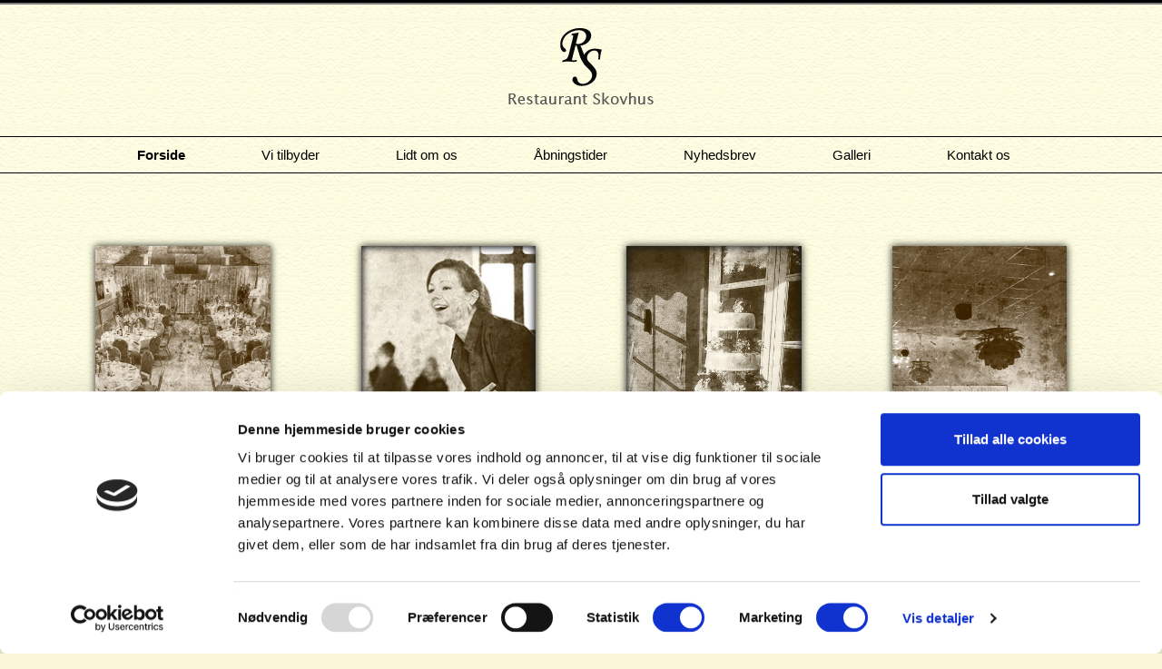

--- FILE ---
content_type: text/html; charset=UTF-8
request_url: https://restaurantskovhus.dk/
body_size: 10677
content:
<!DOCTYPE html>
<html lang="en-GB" class="no-js">
<head>
	<meta charset="UTF-8">
	<meta name="viewport" content="width=device-width, initial-scale=1, shrink-to-fit=no,  user-scalable=no">
	<link rel="profile" href="https://gmpg.org/xfn/11">
		<link rel="pingback" href="https://restaurantskovhus.dk/xmlrpc.php">
	        <link rel="shortcut icon" type="image/x-icon" href="https://restaurantskovhus.dk/wp-content/uploads/2017/04/favicon-1.png" />
    	<script>(function(html){html.className = html.className.replace(/\bno-js\b/,'js')})(document.documentElement);</script>
<meta name='robots' content='index, follow, max-image-preview:large, max-snippet:-1, max-video-preview:-1' />
	<style>img:is([sizes="auto" i], [sizes^="auto," i]) { contain-intrinsic-size: 3000px 1500px }</style>
	
	<!-- This site is optimized with the Yoast SEO Premium plugin v25.7.1 (Yoast SEO v25.7) - https://yoast.com/wordpress/plugins/seo/ -->
	<title>På Restaurant Skovhus kan du beregne prisen på dit selskab online.</title>
<link crossorigin data-rocket-preconnect href="https://consentcdn.cookiebot.com" rel="preconnect">
<link crossorigin data-rocket-preconnect href="https://consent.cookiebot.com" rel="preconnect">
<link crossorigin data-rocket-preconnect href="https://www.gstatic.com" rel="preconnect">
<link crossorigin data-rocket-preconnect href="https://www.google-analytics.com" rel="preconnect">
<link crossorigin data-rocket-preconnect href="https://www.googletagmanager.com" rel="preconnect">
<link crossorigin data-rocket-preconnect href="https://www.google.com" rel="preconnect"><link rel="preload" data-rocket-preload as="image" href="https://restaurantskovhus.dk/wp-content/uploads/2023/11/Forside-selskab01.jpg" fetchpriority="high">
	<meta name="description" content="På Restaurant Skovhus kan du beregne prisen på dit selskab online. Selskab fra kr. 650,-. Se tilvalgs muligheder og få prisen med det samme i vores beregner" />
	<link rel="canonical" href="https://restaurantskovhus.dk/" />
	<meta property="og:locale" content="en_GB" />
	<meta property="og:type" content="website" />
	<meta property="og:title" content="Forside" />
	<meta property="og:description" content="På Restaurant Skovhus kan du beregne prisen på dit selskab online. Selskab fra kr. 650,-. Se tilvalgs muligheder og få prisen med det samme i vores beregner" />
	<meta property="og:url" content="https://restaurantskovhus.dk/" />
	<meta property="og:site_name" content="Restaurant Skovhus" />
	<meta property="article:publisher" content="https://da-dk.facebook.com/pages/category/Restaurant/Restaurant-Skovhus-150741518322642/" />
	<meta property="article:modified_time" content="2024-10-09T07:09:10+00:00" />
	<meta property="og:image" content="https://restaurantskovhus.dk/wp-content/uploads/2024/10/Banner_groen_47x56.gif" />
	<meta name="twitter:card" content="summary_large_image" />
	<script type="application/ld+json" class="yoast-schema-graph">{"@context":"https://schema.org","@graph":[{"@type":"WebPage","@id":"https://restaurantskovhus.dk/","url":"https://restaurantskovhus.dk/","name":"På Restaurant Skovhus kan du beregne prisen på dit selskab online.","isPartOf":{"@id":"https://restaurantskovhus.dk/#website"},"about":{"@id":"https://restaurantskovhus.dk/#organization"},"primaryImageOfPage":{"@id":"https://restaurantskovhus.dk/#primaryimage"},"image":{"@id":"https://restaurantskovhus.dk/#primaryimage"},"thumbnailUrl":"https://restaurantskovhus.dk/wp-content/uploads/2024/10/Banner_groen_47x56.gif","datePublished":"2017-04-12T11:04:34+00:00","dateModified":"2024-10-09T07:09:10+00:00","description":"På Restaurant Skovhus kan du beregne prisen på dit selskab online. Selskab fra kr. 650,-. Se tilvalgs muligheder og få prisen med det samme i vores beregner","breadcrumb":{"@id":"https://restaurantskovhus.dk/#breadcrumb"},"inLanguage":"en-GB","potentialAction":[{"@type":"ReadAction","target":["https://restaurantskovhus.dk/"]}]},{"@type":"ImageObject","inLanguage":"en-GB","@id":"https://restaurantskovhus.dk/#primaryimage","url":"https://restaurantskovhus.dk/wp-content/uploads/2024/10/Banner_groen_47x56.gif","contentUrl":"https://restaurantskovhus.dk/wp-content/uploads/2024/10/Banner_groen_47x56.gif","width":47,"height":56},{"@type":"BreadcrumbList","@id":"https://restaurantskovhus.dk/#breadcrumb","itemListElement":[{"@type":"ListItem","position":1,"name":"Home"}]},{"@type":"WebSite","@id":"https://restaurantskovhus.dk/#website","url":"https://restaurantskovhus.dk/","name":"Restaurant Skovhus","description":"","publisher":{"@id":"https://restaurantskovhus.dk/#organization"},"potentialAction":[{"@type":"SearchAction","target":{"@type":"EntryPoint","urlTemplate":"https://restaurantskovhus.dk/?s={search_term_string}"},"query-input":{"@type":"PropertyValueSpecification","valueRequired":true,"valueName":"search_term_string"}}],"inLanguage":"en-GB"},{"@type":"Organization","@id":"https://restaurantskovhus.dk/#organization","name":"Restaurant Skovhus","url":"https://restaurantskovhus.dk/","logo":{"@type":"ImageObject","inLanguage":"en-GB","@id":"https://restaurantskovhus.dk/#/schema/logo/image/","url":"https://restaurantskovhus.dk/wp-content/uploads/2017/04/logo-1.png","contentUrl":"https://restaurantskovhus.dk/wp-content/uploads/2017/04/logo-1.png","width":162,"height":88,"caption":"Restaurant Skovhus"},"image":{"@id":"https://restaurantskovhus.dk/#/schema/logo/image/"},"sameAs":["https://da-dk.facebook.com/pages/category/Restaurant/Restaurant-Skovhus-150741518322642/"]}]}</script>
	<!-- / Yoast SEO Premium plugin. -->


<link rel="alternate" type="application/rss+xml" title="Restaurant Skovhus &raquo; Feed" href="https://restaurantskovhus.dk/feed/" />
<link rel="alternate" type="application/rss+xml" title="Restaurant Skovhus &raquo; Comments Feed" href="https://restaurantskovhus.dk/comments/feed/" />
<link rel="alternate" type="application/rss+xml" title="Restaurant Skovhus &raquo; Forside Comments Feed" href="https://restaurantskovhus.dk/festberegner/feed/" />
<script type="text/javascript">
/* <![CDATA[ */
window._wpemojiSettings = {"baseUrl":"https:\/\/s.w.org\/images\/core\/emoji\/16.0.1\/72x72\/","ext":".png","svgUrl":"https:\/\/s.w.org\/images\/core\/emoji\/16.0.1\/svg\/","svgExt":".svg","source":{"concatemoji":"https:\/\/restaurantskovhus.dk\/wp-includes\/js\/wp-emoji-release.min.js?ver=6.8.2"}};
/*! This file is auto-generated */
!function(s,n){var o,i,e;function c(e){try{var t={supportTests:e,timestamp:(new Date).valueOf()};sessionStorage.setItem(o,JSON.stringify(t))}catch(e){}}function p(e,t,n){e.clearRect(0,0,e.canvas.width,e.canvas.height),e.fillText(t,0,0);var t=new Uint32Array(e.getImageData(0,0,e.canvas.width,e.canvas.height).data),a=(e.clearRect(0,0,e.canvas.width,e.canvas.height),e.fillText(n,0,0),new Uint32Array(e.getImageData(0,0,e.canvas.width,e.canvas.height).data));return t.every(function(e,t){return e===a[t]})}function u(e,t){e.clearRect(0,0,e.canvas.width,e.canvas.height),e.fillText(t,0,0);for(var n=e.getImageData(16,16,1,1),a=0;a<n.data.length;a++)if(0!==n.data[a])return!1;return!0}function f(e,t,n,a){switch(t){case"flag":return n(e,"\ud83c\udff3\ufe0f\u200d\u26a7\ufe0f","\ud83c\udff3\ufe0f\u200b\u26a7\ufe0f")?!1:!n(e,"\ud83c\udde8\ud83c\uddf6","\ud83c\udde8\u200b\ud83c\uddf6")&&!n(e,"\ud83c\udff4\udb40\udc67\udb40\udc62\udb40\udc65\udb40\udc6e\udb40\udc67\udb40\udc7f","\ud83c\udff4\u200b\udb40\udc67\u200b\udb40\udc62\u200b\udb40\udc65\u200b\udb40\udc6e\u200b\udb40\udc67\u200b\udb40\udc7f");case"emoji":return!a(e,"\ud83e\udedf")}return!1}function g(e,t,n,a){var r="undefined"!=typeof WorkerGlobalScope&&self instanceof WorkerGlobalScope?new OffscreenCanvas(300,150):s.createElement("canvas"),o=r.getContext("2d",{willReadFrequently:!0}),i=(o.textBaseline="top",o.font="600 32px Arial",{});return e.forEach(function(e){i[e]=t(o,e,n,a)}),i}function t(e){var t=s.createElement("script");t.src=e,t.defer=!0,s.head.appendChild(t)}"undefined"!=typeof Promise&&(o="wpEmojiSettingsSupports",i=["flag","emoji"],n.supports={everything:!0,everythingExceptFlag:!0},e=new Promise(function(e){s.addEventListener("DOMContentLoaded",e,{once:!0})}),new Promise(function(t){var n=function(){try{var e=JSON.parse(sessionStorage.getItem(o));if("object"==typeof e&&"number"==typeof e.timestamp&&(new Date).valueOf()<e.timestamp+604800&&"object"==typeof e.supportTests)return e.supportTests}catch(e){}return null}();if(!n){if("undefined"!=typeof Worker&&"undefined"!=typeof OffscreenCanvas&&"undefined"!=typeof URL&&URL.createObjectURL&&"undefined"!=typeof Blob)try{var e="postMessage("+g.toString()+"("+[JSON.stringify(i),f.toString(),p.toString(),u.toString()].join(",")+"));",a=new Blob([e],{type:"text/javascript"}),r=new Worker(URL.createObjectURL(a),{name:"wpTestEmojiSupports"});return void(r.onmessage=function(e){c(n=e.data),r.terminate(),t(n)})}catch(e){}c(n=g(i,f,p,u))}t(n)}).then(function(e){for(var t in e)n.supports[t]=e[t],n.supports.everything=n.supports.everything&&n.supports[t],"flag"!==t&&(n.supports.everythingExceptFlag=n.supports.everythingExceptFlag&&n.supports[t]);n.supports.everythingExceptFlag=n.supports.everythingExceptFlag&&!n.supports.flag,n.DOMReady=!1,n.readyCallback=function(){n.DOMReady=!0}}).then(function(){return e}).then(function(){var e;n.supports.everything||(n.readyCallback(),(e=n.source||{}).concatemoji?t(e.concatemoji):e.wpemoji&&e.twemoji&&(t(e.twemoji),t(e.wpemoji)))}))}((window,document),window._wpemojiSettings);
/* ]]> */
</script>
<style id='wp-emoji-styles-inline-css' type='text/css'>

	img.wp-smiley, img.emoji {
		display: inline !important;
		border: none !important;
		box-shadow: none !important;
		height: 1em !important;
		width: 1em !important;
		margin: 0 0.07em !important;
		vertical-align: -0.1em !important;
		background: none !important;
		padding: 0 !important;
	}
</style>
<link data-minify="1" rel='stylesheet' id='contact-form-7-css' href='https://restaurantskovhus.dk/wp-content/cache/min/1/wp-content/plugins/contact-form-7/includes/css/styles.css?ver=1760862285' type='text/css' media='all' />
<link data-minify="1" rel='stylesheet' id='wpcf7-redirect-script-frontend-css' href='https://restaurantskovhus.dk/wp-content/cache/min/1/wp-content/plugins/wpcf7-redirect/build/assets/frontend-script.css?ver=1760862285' type='text/css' media='all' />
<link data-minify="1" rel='stylesheet' id='bootstrap.min.css-css' href='https://restaurantskovhus.dk/wp-content/cache/min/1/wp-content/themes/skovhus/css/bootstrap.min.css?ver=1760862285' type='text/css' media='all' />
<link data-minify="1" rel='stylesheet' id='skovhus-style-css' href='https://restaurantskovhus.dk/wp-content/cache/min/1/wp-content/themes/skovhus/style.css?ver=1760862285' type='text/css' media='all' />
<link data-minify="1" rel='stylesheet' id='mCustomScrollbar-style-css' href='https://restaurantskovhus.dk/wp-content/cache/min/1/wp-content/themes/skovhus/css/jquery.mCustomScrollbar.css?ver=1760862285' type='text/css' media='all' />
<link data-minify="1" rel='stylesheet' id='custom-style-css' href='https://restaurantskovhus.dk/wp-content/cache/min/1/wp-content/themes/skovhus/css/custom.css?ver=1760862285' type='text/css' media='all' />
<style id='akismet-widget-style-inline-css' type='text/css'>

			.a-stats {
				--akismet-color-mid-green: #357b49;
				--akismet-color-white: #fff;
				--akismet-color-light-grey: #f6f7f7;

				max-width: 350px;
				width: auto;
			}

			.a-stats * {
				all: unset;
				box-sizing: border-box;
			}

			.a-stats strong {
				font-weight: 600;
			}

			.a-stats a.a-stats__link,
			.a-stats a.a-stats__link:visited,
			.a-stats a.a-stats__link:active {
				background: var(--akismet-color-mid-green);
				border: none;
				box-shadow: none;
				border-radius: 8px;
				color: var(--akismet-color-white);
				cursor: pointer;
				display: block;
				font-family: -apple-system, BlinkMacSystemFont, 'Segoe UI', 'Roboto', 'Oxygen-Sans', 'Ubuntu', 'Cantarell', 'Helvetica Neue', sans-serif;
				font-weight: 500;
				padding: 12px;
				text-align: center;
				text-decoration: none;
				transition: all 0.2s ease;
			}

			/* Extra specificity to deal with TwentyTwentyOne focus style */
			.widget .a-stats a.a-stats__link:focus {
				background: var(--akismet-color-mid-green);
				color: var(--akismet-color-white);
				text-decoration: none;
			}

			.a-stats a.a-stats__link:hover {
				filter: brightness(110%);
				box-shadow: 0 4px 12px rgba(0, 0, 0, 0.06), 0 0 2px rgba(0, 0, 0, 0.16);
			}

			.a-stats .count {
				color: var(--akismet-color-white);
				display: block;
				font-size: 1.5em;
				line-height: 1.4;
				padding: 0 13px;
				white-space: nowrap;
			}
		
</style>
<link rel='stylesheet' id='fancybox-css' href='https://restaurantskovhus.dk/wp-content/plugins/easy-fancybox/fancybox/1.5.4/jquery.fancybox.min.css?ver=6.8.2' type='text/css' media='screen' />
<script type="text/javascript" src="https://restaurantskovhus.dk/wp-includes/js/jquery/jquery.min.js?ver=3.7.1" id="jquery-core-js"></script>
<script type="text/javascript" src="https://restaurantskovhus.dk/wp-includes/js/jquery/jquery-migrate.min.js?ver=3.4.1" id="jquery-migrate-js"></script>
<!--[if lt IE 9]>
<script type="text/javascript" src="https://restaurantskovhus.dk/wp-content/themes/skovhus/js/html5.js?ver=3.7.3" id="skovhus-html5-js"></script>
<![endif]-->
<script data-minify="1" type="text/javascript" src="https://restaurantskovhus.dk/wp-content/cache/min/1/wp-content/themes/skovhus/js/email-confirm.js?ver=1760862285" id="email-confirm-js"></script>
<link rel="https://api.w.org/" href="https://restaurantskovhus.dk/wp-json/" /><link rel="alternate" title="JSON" type="application/json" href="https://restaurantskovhus.dk/wp-json/wp/v2/pages/2" /><link rel="EditURI" type="application/rsd+xml" title="RSD" href="https://restaurantskovhus.dk/xmlrpc.php?rsd" />
<meta name="generator" content="WordPress 6.8.2" />
<link rel='shortlink' href='https://restaurantskovhus.dk/' />
<link rel="alternate" title="oEmbed (JSON)" type="application/json+oembed" href="https://restaurantskovhus.dk/wp-json/oembed/1.0/embed?url=https%3A%2F%2Frestaurantskovhus.dk%2F" />
<link rel="alternate" title="oEmbed (XML)" type="text/xml+oembed" href="https://restaurantskovhus.dk/wp-json/oembed/1.0/embed?url=https%3A%2F%2Frestaurantskovhus.dk%2F&#038;format=xml" />
<style type="text/css">.recentcomments a{display:inline !important;padding:0 !important;margin:0 !important;}</style>		<style type="text/css" id="wp-custom-css">
			.simple-price-calc table {
	width: 100%;
	font-family: "PT Sans", sans-serif;
}
.simple-price-calc table th:nth-child(2),
.simple-price-calc table td:nth-child(2) {
	padding:2px 50px;
}
.simple-price-calc table th {
    font-weight: bold;
    font-size: 16px;
    color: #000;
	  line-height: 22px;
	padding-top: 20px;
	padding-bottom: 20px;
}
.simple-price-calc table th:nth-child(2) {
	text-align: right;
}
.simple-price-calc table th:last-child {
	text-align: center;
}
.simple-price-calc table td {
    font-weight: 500;
    font-size: 15px;
    color: #000;
	line-height: 20px; padding:5px 0px;
}
.simple-price-calc table td a {
    color: #85a485;
}
.simple-price-calc table td:nth-child(2) {
	text-align: right;
}
.simple-price-calc table td:last-child {
	text-align: center;
}

.form_area {
	margin-top: 25px;
	margin-bottom: 40px;
}
.input-group {
	max-width: 92%;
	margin: 5px 0 5px;
}
.input-group .form-control {
	height: 50px;
	border: 2px solid #03a9a9;
}
.input-group .btn.btn-default,
.input-group .btn.btn-default:hover,
.input-group .btn.btn-default:focus,
.input-group .btn.btn-default.active,
.input-group .btn.btn-default:active{
	background-color: #84a384;
    border: 1px solid #82a384;
    border-radius: 0;
	color: #ffffff;
    height: 50px;
    padding: 0 35px;
    font-size: 20px;
    font-family: "PT Sans", sans-serif;
    margin-left: 25px;
	
}
#spc-sidebar {
	max-width: 92%;
}
#spc-sidebar h3 {
	color: #000;
	font-family: "PT Sans", sans-serif;
	font-size: 20px !important;
	font-weight: 600;
}
#spc-sidebar > div {
	display: flex;
	align-items: center;
	justify-content: space-between;
}
.btn.btn-lg.btn-inverse {
    background: #000;
    color: #fff;
    border-radius: 0;
    letter-spacing: 0.5px;
    padding-left: 35px;
    padding-right: 35px;
    min-width: 320px;
	margin-top: 10px;
}
#spcmessage.border {
    max-width: 388px;
	text-align: center;
}
.simple-price-calc,
#simple-price-total label{
    font-family: 'PT Sans', sans-serif;
}
@media (max-width: 767px){
.simple-price-calc table th:nth-child(2),
.simple-price-calc table td:nth-child(2) {
	padding:5px 5px;
}
.input-group {
    max-width: 100%;
    margin: 5px 0 5px;
}
.input-group .form-control {
	height: 40px;
	border: 1px solid #03a9a9;
}
.input-group .btn.btn-default,
.input-group .btn.btn-default:hover,
.input-group .btn.btn-default:focus,
.input-group .btn.btn-default.active,
.input-group .btn.btn-default:active{
    height: 40px;
    padding: 0 10px;
    font-size: 15px;
    margin-left: 5px;
	
}
#spc-sidebar {
    max-width: 100%;
}
#spc-sidebar h3 {
    font-size: 14px !important;
}
#simple-price-total label {
    color: green;
    font-weight: bold;
    font-size: 14px;
}
.simple-price-calc table td {
  vertical-align: top;
	font-size: 14px;
}
.simple-price-calc table td input[type=checkbox], .simple-price-calc table td input[type=radio] {
    margin: 5px 0 0;
}
}


/*NEW AREA CSS*/
.embed-responsive .embed-responsive-item, .embed-responsive embed, .embed-responsive iframe, .embed-responsive object, .embed-responsive video {
	margin: 0;
}

.pack {
	padding: 25px;
  border: 1px solid #85a485;
  background-color: #fff;
  margin: 15px 0;
	text-align: center;
}
.pack_head {
	margin-bottom: 25px;
}
.pack_head .pack_head_title {
	color: #85a485;
	font-size: 24px;
	margin-bottom: 5px;
}
.pack_body {
	font-size: 16px;
	line-height: 26px;
}
.pack_foot {
	color: #000;
	margin-top: 25px;
	font-size: 18px;
	font-weight: 700;
}
.pack_foot span {
	color: #85a485;
	margin-left: 5px;
}
.custom-btn-group {
	margin: 15px 0;
}
.slick-next, .slick-prev {
	z-index: 1024 !important;
}
.slick-next {
	right: 5px !important;
}
.slick-prev {
	left: 5px !important;
}
.slick-next:before, 
.slick-prev:before {
    opacity: 1 !important;
    color: #31281e !important;
}

.slider-nav .slick-slide > div {
	padding: 5px;
}
.wpcf7-form .error{
	color: #dc3232;
}
.remove-top-border{
	border-top:0px !important;
	padding-top:0px !important;
}

.wpcf7-form-control-wrap .wpcf7-list-item{
	margin:0 0 0 0;
}

.btn-group-block{
	margin-bottom:10px;
}

.primary ol li {
    font-size: 15px;
    color: #000;
    position: relative;
    padding: 0;
	  margin-bottom: 10px;
}
.primary ol {
    margin: 15px 20px;
    padding: 0px;
}		</style>
		    
    
<script async src="https://www.googletagmanager.com/gtag/js?id=UA-126230500-1">
</script>
<script> window.dataLayer = window.dataLayer || []; function gtag(){dataLayer.push(arguments);} gtag('js', new Date());
gtag('config', 'UA-126230500-1');
</script>
	
	<script id="Cookiebot" src="https://consent.cookiebot.com/uc.js" data-cbid="730d8811-e110-45ba-bbdc-530eab476ffc" data-blockingmode="auto" type="text/javascript"></script>
    
<meta name="generator" content="WP Rocket 3.19.3" data-wpr-features="wpr_minify_js wpr_preconnect_external_domains wpr_oci wpr_minify_css" /></head>

<body data-rsssl=1 class="home wp-singular page-template-default page page-id-2 wp-theme-skovhus">
  <header class="navbar navbar-default">
            <div class="container-fluid">
                <div class="row">
                <div class="navbar-header">
                 <a href="https://restaurantskovhus.dk/" rel="home" class="navbar-brand">
                                                     <img src="https://restaurantskovhus.dk/wp-content/uploads/2017/04/logo-1.png" alt="" class="site-logo"/>
                                       </a>
                    <button class="navbar-toggle" data-toggle="collapse" data-target=".navbar-collapse">
                        <span class="sr-only">Navigation Toggle</span>
                        <span class="icon-bar"></span>
                        <span class="icon-bar"></span>
                        <span class="icon-bar"></span>
                    </button>
                </div>
                                     <nav class="collapse navbar-collapse">
                      <ul class="nav navbar-nav">
                           <li id="menu-item-82" class="menu-item menu-item-type-post_type menu-item-object-page menu-item-home current-menu-item page_item page-item-2 current_page_item menu-item-82"><a href="https://restaurantskovhus.dk/" aria-current="page" data-hover="Forside">Forside</a></li>
<li id="menu-item-81" class="menu-item menu-item-type-post_type menu-item-object-page menu-item-has-children menu-item-81"><a href="https://restaurantskovhus.dk/vi-tilbyder/" data-hover="Vi tilbyder">Vi tilbyder</a>
<ul class="sub-menu">
	<li id="menu-item-95" class="menu-item menu-item-type-post_type menu-item-object-page menu-item-95"><a href="https://restaurantskovhus.dk/vi-tilbyder/selskaber-3-2/" data-hover="Selskaber">Selskaber</a></li>
	<li id="menu-item-1249" class="menu-item menu-item-type-post_type menu-item-object-page menu-item-1249"><a href="https://restaurantskovhus.dk/vi-tilbyder/bryllup/" data-hover="Bryllup">Bryllup</a></li>
	<li id="menu-item-94" class="menu-item menu-item-type-post_type menu-item-object-page menu-item-94"><a href="https://restaurantskovhus.dk/vi-tilbyder/ud-af-huset/" data-hover="Ud af huset">Ud af huset</a></li>
	<li id="menu-item-887" class="menu-item menu-item-type-post_type menu-item-object-page menu-item-887"><a href="https://restaurantskovhus.dk/vi-tilbyder/barnedab/" data-hover="Barnedåb">Barnedåb</a></li>
	<li id="menu-item-950" class="menu-item menu-item-type-post_type menu-item-object-page menu-item-950"><a href="https://restaurantskovhus.dk/vi-tilbyder/selskaber-4/" data-hover="Konference">Konference</a></li>
	<li id="menu-item-888" class="menu-item menu-item-type-post_type menu-item-object-page menu-item-888"><a href="https://restaurantskovhus.dk/vi-tilbyder/mindehojtidelighed/" data-hover="Mindehøjtidelighed">Mindehøjtidelighed</a></li>
	<li id="menu-item-612" class="menu-item menu-item-type-post_type menu-item-object-page menu-item-612"><a href="https://restaurantskovhus.dk/vi-tilbyder/brunch/" data-hover="Brunch">Brunch</a></li>
	<li id="menu-item-2331" class="menu-item menu-item-type-post_type menu-item-object-page menu-item-2331"><a href="https://restaurantskovhus.dk/vi-tilbyder/stegt-flaesk-2/" data-hover="Stegt flæsk">Stegt flæsk</a></li>
	<li id="menu-item-93" class="menu-item menu-item-type-post_type menu-item-object-page menu-item-93"><a href="https://restaurantskovhus.dk/vi-tilbyder/dagens-ret/" data-hover="Dagens Ret">Dagens Ret</a></li>
	<li id="menu-item-238" class="menu-item menu-item-type-post_type menu-item-object-page menu-item-238"><a href="https://restaurantskovhus.dk/vi-tilbyder/mortens-aften/" data-hover="Mortens Aften">Mortens Aften</a></li>
	<li id="menu-item-236" class="menu-item menu-item-type-post_type menu-item-object-page menu-item-236"><a href="https://restaurantskovhus.dk/vi-tilbyder/jul/" data-hover="Jul">Jul</a></li>
	<li id="menu-item-277" class="menu-item menu-item-type-post_type menu-item-object-page menu-item-277"><a href="https://restaurantskovhus.dk/vi-tilbyder/aktiviteter-2/" data-hover="Aktiviteter">Aktiviteter</a></li>
</ul>
</li>
<li id="menu-item-80" class="menu-item menu-item-type-post_type menu-item-object-page menu-item-has-children menu-item-80"><a href="https://restaurantskovhus.dk/lidt-om-os/" data-hover="Lidt om os">Lidt om os</a>
<ul class="sub-menu">
	<li id="menu-item-1381" class="menu-item menu-item-type-post_type menu-item-object-page menu-item-1381"><a href="https://restaurantskovhus.dk/lidt-om-os/" data-hover="Lidt om os">Lidt om os</a></li>
	<li id="menu-item-1380" class="menu-item menu-item-type-post_type menu-item-object-page menu-item-1380"><a href="https://restaurantskovhus.dk/cookie-privatlivspolitik/" data-hover="Cookie &#038; privatlivspolitik">Cookie &#038; privatlivspolitik</a></li>
</ul>
</li>
<li id="menu-item-86" class="menu-item menu-item-type-post_type menu-item-object-page menu-item-86"><a href="https://restaurantskovhus.dk/aabningstiderne/" data-hover="Åbningstider">Åbningstider</a></li>
<li id="menu-item-393" class="menu-item menu-item-type-post_type menu-item-object-page menu-item-393"><a href="https://restaurantskovhus.dk/nyhedsbrev/" data-hover="Nyhedsbrev">Nyhedsbrev</a></li>
<li id="menu-item-278" class="menu-item menu-item-type-custom menu-item-object-custom menu-item-has-children menu-item-278"><a href="#" data-hover="Galleri">Galleri</a>
<ul class="sub-menu">
	<li id="menu-item-154" class="menu-item menu-item-type-post_type menu-item-object-page menu-item-154"><a href="https://restaurantskovhus.dk/galleri/havestuen/" data-hover="Havestuen/Lounge">Havestuen/Lounge</a></li>
	<li id="menu-item-155" class="menu-item menu-item-type-post_type menu-item-object-page menu-item-155"><a href="https://restaurantskovhus.dk/galleri/mad/" data-hover="Mad">Mad</a></li>
	<li id="menu-item-156" class="menu-item menu-item-type-post_type menu-item-object-page menu-item-156"><a href="https://restaurantskovhus.dk/galleri/omgivelser/" data-hover="Omgivelser">Omgivelser</a></li>
	<li id="menu-item-157" class="menu-item menu-item-type-post_type menu-item-object-page menu-item-157"><a href="https://restaurantskovhus.dk/galleri/selskaber-i-salen/" data-hover="Selskaber i salen">Selskaber i salen</a></li>
</ul>
</li>
<li id="menu-item-85" class="menu-item menu-item-type-post_type menu-item-object-page menu-item-85"><a href="https://restaurantskovhus.dk/kontakt-os/" data-hover="Kontakt os">Kontakt os</a></li>
                      </ul>
                   </nav>
                                </div>
            </div>
        </header>
<main ><div  class="services">
   <div  class="container">
   
      
                                               <div class="row">
                                                          <div class="col-sm-6 col-md-3">
                                 <figure>
                                   <a href="https://restaurantskovhus.dk/selskaber">                                    <img src="https://restaurantskovhus.dk/wp-content/uploads/2023/11/Forside-selskab02.jpg" alt="" class="si-1" />
                                     <img fetchpriority="high" src="https://restaurantskovhus.dk/wp-content/uploads/2023/11/Forside-selskab01.jpg" alt="" class="si-1" />
                                   
                                  <figcaption><span>Selskaber</span></figcaption>
                                 </a>
                               </figure>
                             </div>
                                                      <div class="col-sm-6 col-md-3">
                                 <figure>
                                   <a href="https://restaurantskovhus.dk/vi-tilbyder/ud-af-huset/">                                    <img src="https://restaurantskovhus.dk/wp-content/uploads/2017/04/Restaurant-Selskaber-2.jpg" alt="" class="si-2" />
                                     <img src="https://restaurantskovhus.dk/wp-content/uploads/2017/04/billede-2-nyt.jpg" alt="" class="si-2" />
                                   
                                  <figcaption><span>Mad ud af huset</span></figcaption>
                                 </a>
                               </figure>
                             </div>
                                                      <div class="col-sm-6 col-md-3">
                                 <figure>
                                   <a href="https://restaurantskovhus.dk/vi-tilbyder/bryllup/">                                    <img src="https://restaurantskovhus.dk/wp-content/uploads/2024/04/Bryllup-restaurant-skovhus.jpg" alt="" class="si-3" />
                                     <img src="https://restaurantskovhus.dk/wp-content/uploads/2024/04/Bryllup-paa-restaurant-skovhus.jpg" alt="" class="si-3" />
                                   
                                  <figcaption><span>Bryllup</span></figcaption>
                                 </a>
                               </figure>
                             </div>
                                                      <div class="col-sm-6 col-md-3">
                                 <figure>
                                   <a href=" https://restaurantskovhus.dk/restaurant/">                                    <img src="https://restaurantskovhus.dk/wp-content/uploads/2023/11/Forside-aktiviteter02.jpg" alt="" class="si-4" />
                                     <img src="https://restaurantskovhus.dk/wp-content/uploads/2023/11/Forside-aktiviteter01.jpg" alt="" class="si-4" />
                                   
                                  <figcaption><span> Restaurant</span></figcaption>
                                 </a>
                               </figure>
                             </div>
                                                                   
                     </div>
                                       
                </div>
            </div>
 <div  class="services">
	<div  class="container">

<div class="row">
<div class="col-md-8 col-md-offset-2"><div class="text-center">
	  <h2>Restaurant Skovhus</h2>
<p style="text-align: left;">Søger du festlokaler i Allerød, festlokaler i Hørsholm eller festlokaler i Fredensborg, så er du på rette vej.<br />
Restaurant Skovhus er beliggende lige i hjertet af det smukke Nordsjælland. Vi afholder hver weekend selskaber af enhver slags. Vores hyggelige lokaler er velegnede til bryllup, konfirmation, fødselsdag, barnedåb, konference med mere. Vi har nogle dejlige udendørs arealer så man kan strække benene og få lidt frisk luft efter middagen. Ligeledes kan man også indtage kaffen udendørs. Vi kan også sagtens levere maden til din fest hjemme hos dig. Al vores mad ud af huset er pænt anrettet på hvidt porcelæn og glas, lige til at sætte på bordet.</p>
<p style="text-align: center;">
Du kan finde fødevarestyrelsens kontrolrapporter her</p>
<p><a href="https://www.findsmiley.dk/94569"><img decoding="async" class="alignnone size-full wp-image-2412" src="https://restaurantskovhus.dk/wp-content/uploads/2024/10/Banner_groen_47x56.gif" alt="" width="47" height="56" /></a></p>
</div></div>
</div>

</div>
</div>
</main>
 <div  class="before-footer"></div>
<footer  class="footbar">
    <div  class="container">
     <ul> <li>Restaurant Skovhus</li>
                    <li>Stumpedyssevej 4</li>
                    <li>2970 Hørsholm</li>
<!-- <li>E-mail: <a href="https://restaurantskovhus.dk/kontakt/"> info@restaurantskovhus.dk</a></li> -->
<li>Tlf.: <a href="tel:%28+%2045%29%207022%205718">70 22 57 18</a></li>
</ul>    </div>
</footer>
<!-- Modal -->
<div  class="modal fade" id="subscriptionpopup" tabindex="-1" role="dialog" aria-labelledby="subscriptionpopuptitle">
    <div  class="modal-dialog modal-lg" role="document">
        <div  class="modal-content">
            <div class="modal-header">
                <button type="button" class="close" data-dismiss="modal" aria-label="Close"><span aria-hidden="true">&times;</span></button>
                <h3>TILMELDING TIL NYHEDSBREV</h3>            </div>
            <div class="modal-body">
                <h3>Hvor kommer oplysningerne fra?</h3>
<p>Vi opbevarer kun de oplysninger du frivilligt har givet os.</p>
<h3>Hvilke personoplysninger behandler Restaurant Skovhus? (behandlingsgrundlag)</h3>
<p>Vi behandler kun de oplysninger du frivilligt har givet os.</p>
<h3>Hvor er persondata opbevaret hos Restaurant Skovhus?</h3>
<p>På vores hjemmeside og i vores email kartotek.</p>
<h3>Hvem har adgang til personoplysninger?</h3>
<p>Administrator.</p>
<h3>Hvor længe har vi de indhentede persondata liggende digitalt? (opbevarings- og sletningsprocedure)</h3>
<p>Uendeligt indtil du afmelder dig vores nyhedsbrev eller personligt beder om at få dine data slettet.</p>
<h3>Samtykke</h3>
<p>Tilmelding til nyhedsbrev<br />
Sådan bruger vi dine oplysninger<br />
For at give dig den bedste oplevelse på Skovhus gemmer vi visse oplysninger, bl.a. navn, e-mail-adresse og telefonnummer. Oplysningerne bruger vi til at vejlede og informere om aktiviteter og tilbud på Skovhus, og vi lover naturligvis, at vi ikke videregiver disse oplysninger.<br />
Vi vil sende dig information om tilbud og aktiviteter på Skovhus via e-mail samt bruge cookie-data til anden markedsføring.<br />
Det er altid muligt at afmelde Nyhedsbrevet igen. Det kan gøres via den modtagne mail. Skovhus videregiver ikke oplysninger om vores kunder til tredjepart.</p>
<h3>Hvordan indhenter vi samtykke?</h3>
<p>Du skal acceptere dit samtykke ved bestilling af bord på hjemmesiden. Du giver automatisk dit samtykke ved frivillig tilmelding til vores nyhedsbrev via hjemmesiden.</p>
<h3>Hvad gør vi ved brud på persondatasikkerheden?</h3>
<p>Anmelder det til de officielle myndigheder.</p>
<h3>Kunden kan altid få at vide hvilke oplysninger vi har liggende i vores system</h3>
<p>Ved skriftlig henvendelse.</p>
            </div>
        </div>
    </div>
</div>
<script type="speculationrules">
{"prefetch":[{"source":"document","where":{"and":[{"href_matches":"\/*"},{"not":{"href_matches":["\/wp-*.php","\/wp-admin\/*","\/wp-content\/uploads\/*","\/wp-content\/*","\/wp-content\/plugins\/*","\/wp-content\/themes\/skovhus\/*","\/*\\?(.+)"]}},{"not":{"selector_matches":"a[rel~=\"nofollow\"]"}},{"not":{"selector_matches":".no-prefetch, .no-prefetch a"}}]},"eagerness":"conservative"}]}
</script>
<script type="text/javascript" src="https://restaurantskovhus.dk/wp-includes/js/dist/hooks.min.js?ver=4d63a3d491d11ffd8ac6" id="wp-hooks-js"></script>
<script type="text/javascript" src="https://restaurantskovhus.dk/wp-includes/js/dist/i18n.min.js?ver=5e580eb46a90c2b997e6" id="wp-i18n-js"></script>
<script type="text/javascript" id="wp-i18n-js-after">
/* <![CDATA[ */
wp.i18n.setLocaleData( { 'text direction\u0004ltr': [ 'ltr' ] } );
/* ]]> */
</script>
<script data-minify="1" type="text/javascript" src="https://restaurantskovhus.dk/wp-content/cache/min/1/wp-content/plugins/contact-form-7/includes/swv/js/index.js?ver=1760862285" id="swv-js"></script>
<script type="text/javascript" id="contact-form-7-js-before">
/* <![CDATA[ */
var wpcf7 = {
    "api": {
        "root": "https:\/\/restaurantskovhus.dk\/wp-json\/",
        "namespace": "contact-form-7\/v1"
    },
    "cached": 1
};
/* ]]> */
</script>
<script data-minify="1" type="text/javascript" src="https://restaurantskovhus.dk/wp-content/cache/min/1/wp-content/plugins/contact-form-7/includes/js/index.js?ver=1760862285" id="contact-form-7-js"></script>
<script type="text/javascript" id="wpcf7-redirect-script-js-extra">
/* <![CDATA[ */
var wpcf7r = {"ajax_url":"https:\/\/restaurantskovhus.dk\/wp-admin\/admin-ajax.php"};
/* ]]> */
</script>
<script data-minify="1" type="text/javascript" src="https://restaurantskovhus.dk/wp-content/cache/min/1/wp-content/plugins/wpcf7-redirect/build/assets/frontend-script.js?ver=1760862285" id="wpcf7-redirect-script-js"></script>
<script type="text/javascript" src="https://restaurantskovhus.dk/wp-content/themes/skovhus/js/jquery.min.js" id="skovhus-jquery.min-js"></script>
<script type="text/javascript" src="https://restaurantskovhus.dk/wp-content/themes/skovhus/js/bootstrap.min.js?ver=20160816" id="skovhus-bootstrap.min-js"></script>
<script type="text/javascript" src="https://restaurantskovhus.dk/wp-content/themes/skovhus/js/jquery.mCustomScrollbar.concat.min.js" id="skovhus-mCustomScrollbar-js"></script>
<script type="text/javascript" id="skovhus-script-js-extra">
/* <![CDATA[ */
var screenReaderText = {"expand":"expand child menu","collapse":"collapse child menu"};
/* ]]> */
</script>
<script data-minify="1" type="text/javascript" src="https://restaurantskovhus.dk/wp-content/cache/min/1/wp-content/themes/skovhus/js/scripts.js?ver=1760862285" id="skovhus-script-js"></script>
<script type="text/javascript" src="https://restaurantskovhus.dk/wp-content/plugins/easy-fancybox/vendor/purify.min.js?ver=6.8.2" id="fancybox-purify-js"></script>
<script type="text/javascript" id="jquery-fancybox-js-extra">
/* <![CDATA[ */
var efb_i18n = {"close":"Close","next":"Next","prev":"Previous","startSlideshow":"Start slideshow","toggleSize":"Toggle size"};
/* ]]> */
</script>
<script type="text/javascript" src="https://restaurantskovhus.dk/wp-content/plugins/easy-fancybox/fancybox/1.5.4/jquery.fancybox.min.js?ver=6.8.2" id="jquery-fancybox-js"></script>
<script type="text/javascript" id="jquery-fancybox-js-after">
/* <![CDATA[ */
var fb_timeout, fb_opts={'autoScale':true,'showCloseButton':true,'margin':20,'pixelRatio':'false','centerOnScroll':true,'enableEscapeButton':true,'overlayShow':true,'hideOnOverlayClick':true,'minViewportWidth':320,'minVpHeight':320,'disableCoreLightbox':'true','enableBlockControls':'true','fancybox_openBlockControls':'true' };
if(typeof easy_fancybox_handler==='undefined'){
var easy_fancybox_handler=function(){
jQuery([".nolightbox","a.wp-block-file__button","a.pin-it-button","a[href*='pinterest.com\/pin\/create']","a[href*='facebook.com\/share']","a[href*='twitter.com\/share']"].join(',')).addClass('nofancybox');
jQuery('a.fancybox-close').on('click',function(e){e.preventDefault();jQuery.fancybox.close()});
/* IMG */
						var unlinkedImageBlocks=jQuery(".wp-block-image > img:not(.nofancybox,figure.nofancybox>img)");
						unlinkedImageBlocks.wrap(function() {
							var href = jQuery( this ).attr( "src" );
							return "<a href='" + href + "'></a>";
						});
var fb_IMG_select=jQuery('a[href*=".jpg" i]:not(.nofancybox,li.nofancybox>a,figure.nofancybox>a),area[href*=".jpg" i]:not(.nofancybox),a[href*=".jpeg" i]:not(.nofancybox,li.nofancybox>a,figure.nofancybox>a),area[href*=".jpeg" i]:not(.nofancybox),a[href*=".png" i]:not(.nofancybox,li.nofancybox>a,figure.nofancybox>a),area[href*=".png" i]:not(.nofancybox),a[href*=".webp" i]:not(.nofancybox,li.nofancybox>a,figure.nofancybox>a),area[href*=".webp" i]:not(.nofancybox)');
fb_IMG_select.addClass('fancybox image');
var fb_IMG_sections=jQuery('.gallery,.wp-block-gallery,.tiled-gallery,.wp-block-jetpack-tiled-gallery,.ngg-galleryoverview,.ngg-imagebrowser,.nextgen_pro_blog_gallery,.nextgen_pro_film,.nextgen_pro_horizontal_filmstrip,.ngg-pro-masonry-wrapper,.ngg-pro-mosaic-container,.nextgen_pro_sidescroll,.nextgen_pro_slideshow,.nextgen_pro_thumbnail_grid,.tiled-gallery');
fb_IMG_sections.each(function(){jQuery(this).find(fb_IMG_select).attr('rel','gallery-'+fb_IMG_sections.index(this));});
jQuery('a.fancybox,area.fancybox,.fancybox>a').each(function(){jQuery(this).fancybox(jQuery.extend(true,{},fb_opts,{'transition':'elastic','transitionIn':'elastic','easingIn':'easeOutBack','transitionOut':'elastic','easingOut':'easeInBack','opacity':false,'hideOnContentClick':false,'titleShow':true,'titlePosition':'over','titleFromAlt':true,'showNavArrows':true,'enableKeyboardNav':true,'cyclic':false,'mouseWheel':'true'}))});
};};
jQuery(easy_fancybox_handler);jQuery(document).on('post-load',easy_fancybox_handler);
/* ]]> */
</script>
<script type="text/javascript" src="https://restaurantskovhus.dk/wp-content/plugins/easy-fancybox/vendor/jquery.easing.min.js?ver=1.4.1" id="jquery-easing-js"></script>
<script type="text/javascript" src="https://restaurantskovhus.dk/wp-content/plugins/easy-fancybox/vendor/jquery.mousewheel.min.js?ver=3.1.13" id="jquery-mousewheel-js"></script>
<script>
jQuery(document).ready(function($){
    $(".submitbuttontoggler").parents(".form-group").next(".form-group").children("input[type='submit']").addClass("disabled");
    $(".submitbuttontoggler").parents(".form-group").next(".form-group").children("input[type='submit']").attr("disabled","true");
    $(document).on("click", ".submitbuttontoggler", function(){
    if($(this).is(":checked")){
    $(this).parents(".form-group").next(".form-group").children("input[type='submit']").removeClass("disabled");
    $(this).parents(".form-group").next(".form-group").children("input[type='submit']").removeAttr("disabled");
    } else{
    $(this).parents(".form-group").next(".form-group").children("input[type='submit']").addClass("disabled");
    $(this).parents(".form-group").next(".form-group").children("input[type='submit']").attr("disabled","true");
    }
    });
});
</script>

<style>
.btn-group-block {
    border-top: 1px solid #333;
    display: inline-block;
    padding: 15px 0 0;
}
.btn.btn-black {
    background-color: #333;
    color: #fff;
    font-size: 17px;
    padding-left: 30px;
    padding-right: 30px;
    margin-right: 25px;
    padding-top: 8px;
    padding-bottom: 8px
}
.btn.btn-black:last-child {
    margin-right: 0;
    margin-bottom: 0;
}
@media (max-width: 991px){
    body .page-inner .primary hr {
        margin-left: auto;
        margin-right: auto;
    }
}
@media (max-width: 767px){
    .btn.btn-black {
        margin-right: auto !important;
    margin-bottom: 15px;
    display: block;
    max-width: 200px;
    margin-left: auto;
    }
    body .page-inner .primary hr {
        margin-left: auto;
        margin-right: auto;
    }
}
</style></body>
</html>
<!-- This website is like a Rocket, isn't it? Performance optimized by WP Rocket. Learn more: https://wp-rocket.me - Debug: cached@1768938481 -->

--- FILE ---
content_type: text/css; charset=utf-8
request_url: https://restaurantskovhus.dk/wp-content/cache/min/1/wp-content/themes/skovhus/style.css?ver=1760862285
body_size: 1160
content:
main{min-height:300px}.mc4wp-form-fields input[type="checkbox"]{box-shadow:none;height:auto;max-height:100px;border-width:1px;border-style:solid;border-color:rgb(0,0,0);border-image:initial;border-radius:0;padding:2px 10px;width:auto}.submitbuttontoggler{margin-top:6px!important;float:left;margin-right:6px!important}.form-group a{color:#789278;text-decoration:underline;text-decoration-style:solid;text-decoration-line:underline}.comments-area{margin:0 7.6923% 3.5em}.comment-list+.comment-respond,.comment-navigation+.comment-respond{padding-top:1.75em}.comments-title,.comment-reply-title{border-top:4px solid #1a1a1a;font-family:Montserrat,"Helvetica Neue",sans-serif;font-size:23px;font-size:1.4375rem;font-weight:700;line-height:1.3125;padding-top:1.217391304em}.comments-title{margin-bottom:1.217391304em}.comment-list{list-style:none;margin:0}.comment-list article,.comment-list .pingback,.comment-list .trackback{border-top:1px solid #d1d1d1;padding:1.75em 0}.comment-list .children{list-style:none;margin:0}.comment-list .children>li{padding-left:.875em}.comment-author{color:#1a1a1a;margin-bottom:.4375em}.comment-author .avatar{float:left;height:28px;margin-right:.875em;position:relative;width:28px}.bypostauthor>article .fn:after{content:"\f304";left:3px;position:relative;top:5px}.comment-metadata,.pingback .edit-link{color:#686868;font-family:Montserrat,"Helvetica Neue",sans-serif;font-size:13px;font-size:.8125rem;line-height:1.6153846154}.comment-metadata{margin-bottom:2.1538461538em}.comment-metadata a,.pingback .comment-edit-link{color:#686868}.comment-metadata a:hover,.comment-metadata a:focus,.pingback .comment-edit-link:hover,.pingback .comment-edit-link:focus{color:#007acc}.comment-metadata .edit-link,.pingback .edit-link{display:inline-block}.comment-metadata .edit-link:before,.pingback .edit-link:before{content:"\002f";display:inline-block;opacity:.7;padding:0 .538461538em}.comment-content ul,.comment-content ol{margin:0 0 1.5em 1.25em}.comment-content li>ul,.comment-content li>ol{margin-bottom:0}.comment-reply-link{border:1px solid #d1d1d1;border-radius:2px;color:#007acc;display:inline-block;font-family:Montserrat,"Helvetica Neue",sans-serif;font-size:13px;font-size:.8125rem;line-height:1;margin-top:2.1538461538em;padding:.5384615385em .5384615385em .4615384615em}.comment-reply-link:hover,.comment-reply-link:focus{border-color:currentColor;color:#007acc;outline:0}.comment-form{padding-top:1.75em}.comment-form label{color:#686868;display:block;font-family:Montserrat,"Helvetica Neue",sans-serif;font-size:13px;font-size:.8125rem;letter-spacing:.076923077em;line-height:1.6153846154;margin-bottom:.5384615385em;text-transform:uppercase}.comment-list .comment-form{padding-bottom:1.75em}.comment-notes,.comment-awaiting-moderation,.logged-in-as,.form-allowed-tags{color:#686868;font-size:13px;font-size:.8125rem;line-height:1.6153846154;margin-bottom:2.1538461538em}.no-comments{border-top:1px solid #d1d1d1;font-family:Montserrat,"Helvetica Neue",sans-serif;font-weight:700;margin:0;padding-top:1.75em}.comment-navigation+.no-comments{border-top:0;padding-top:0}.form-allowed-tags code{font-family:Inconsolata,monospace}.form-submit{margin-bottom:0}.required{color:#007acc;font-family:Merriweather,Georgia,serif}.comment-reply-title small{font-size:100%}.comment-reply-title small a{border:0;float:right;height:32px;overflow:hidden;width:26px}.comment-reply-title small a:hover,.comment-reply-title small a:focus{color:#1a1a1a}.comment-reply-title small a:before{content:"\f405";font-size:32px;position:relative;top:-5px}.fancybox.image>img{box-shadow:0 0 8px rgba(0,0,0,.5),0 0 8px rgba(0,0,0,.5);transition:transform 0.5s}.fancybox.image>img:hover{transform:scale(1.06);opacity:.95}.showcase #content-scroller.scroll-content{margin-right:0;width:100%}.showcase .scroll-content{float:left;height:550px;width:100%}.scroll-content{box-sizing:border-box;height:550px;margin:0;max-width:100%;overflow:auto;padding:15px;position:relative;width:100%;background:#f2f2f2;border:#000 solid 1px}.sidebar .testimonial-widget .scroll-content ul{border:none;padding:0}.scroll-content.hidden{display:none}@media (min-width:1200px){.page-inner .primary .row .services{margin:60px 0;display:flex;align-items:center;align-self:center;width:100%;-js-display:flex;display:-ms-flexbox;display:flex;-ms-flex-flow:row wrap;flex-flow:row wrap;justify-content:center}.page-inner .primary .row .services.col-md-3{width:auto;float:none;max-width:25%;-ms-flex-preferred-size:25%;flex-basis:25%}}@media (max-width:991px){.fancybox.image>img{margin-bottom:30px}}@media (max-width:767px){.page-id-199 .fancybox.image>img{margin:0 auto;margin-bottom:30px}.page-id-199 .fancybox.image>img:hover{transform:scale(1);opacity:1}}

--- FILE ---
content_type: text/css; charset=utf-8
request_url: https://restaurantskovhus.dk/wp-content/cache/min/1/wp-content/themes/skovhus/css/custom.css?ver=1760862285
body_size: 3908
content:
html{-ms-text-size-adjust:100%;-webkit-text-size-adjust:100%;font-size:100%}body{font-size:100%;font-family:'PT Sans',sans-serif;color:#3e3f40;position:relative;background:url(../../../../../../../themes/skovhus/images/Master_Bg.jpg) #f9f5d9}input[type=date]::-webkit-inner-spin-button,input[type=date]::-webkit-calendar-picker-indicator{display:none}.form-group.recapcha iframe{margin:0;border:none}a,a:hover,a:focus{color:inherit}a,.btn{text-decoration:none;outline:0;-webkit-transition:border-color .5s ease,background-color .5s ease,color .5s ease;-moz-transition:border-color .5s ease,background-color .5s ease,color .5s ease;-ms-transition:border-color .5s ease,background-color .5s ease,color .5s ease;transition:border-color .5s ease,background-color .5s ease,color .5s ease}img{max-width:100%;margin:0 auto;height:auto;width:auto;display:block}h1,h2,h3,h4,h5,h6{font-family:'PT Sans',sans-serif;font-weight:700;line-height:1.3}svg,svg *{font-family:'PT Sans',sans-serif!important}p{line-height:18px;color:#000;font-size:15px;text-align:left;font-weight:400;line-height:1.5}hr{border-top:1px solid #84a384}a:hover,a:focus,button:focus{text-decoration:none;outline:0}.navbar.navbar-default{background-color:rgba(249,245,217,0);border:0 solid rgba(249,245,217,0);border-radius:0;margin:0}.navbar.navbar-default:before{background:#000;content:'';top:0;left:0;right:0;width:100%;height:3px;position:absolute}.navbar.navbar-default:after{background:#7f7f7f;content:'';top:3px;left:0;right:0;width:100%;height:2px;position:absolute}.navbar.navbar-default .navbar-header{float:none;padding:31px 15px 25px;text-align:center}.navbar.navbar-default .navbar-header .navbar-brand{display:inline-block;float:none;height:auto;margin:0;padding:0}.navbar.navbar-default .navbar-collapse{border-bottom:1px solid #000;border-top:1px solid #000}.navbar.navbar-default .navbar-nav{float:none;text-align:center;display:block;margin:0 auto;max-width:1062px}.navbar.navbar-default .navbar-nav li a{line-height:18px;color:#000;font-size:15px;text-align:center;font-weight:400;padding:11px 42px 10px;position:relative}.navbar-default .navbar-nav>li.current-menu-item>a,.navbar-default .navbar-nav>li.current-menu-parent>a{font-weight:700}.navbar-default .navbar-nav>li>ul>li.current-menu-item>a{font-weight:700}.services{margin:60px 0}.services figure{margin:20px 0 0;padding:0 35px;position:relative}.page-inner .services figure{margin:30px 0}.services figure img{box-shadow:0 0 8px rgba(0,0,0,.5),0 0 8px rgba(0,0,0,.5)}.services figure figcaption{bottom:35px;color:#fff;display:block;font-size:16px;height:auto;left:0;line-height:1;margin:0 auto;width:100%;position:absolute;right:0;text-align:center;width:auto}.services figure figcaption span{display:inline-block;background-color:rgba(0,0,0,.59);padding:5px 15px 6px;border-radius:4px}.page-inner .services figure figcaption{width:100%}.services figure:hover figcaption{color:#FFF}.primary{padding:10px 0 70px}@media(min-width:992px){.primary ul br{display:none}}.page-inner .primary{padding:10px 78px 30px 0}.page-id-77 .page-inner .primary{padding:10px 0 30px 0}@media(min-width:992px){.primary{padding:10px 185px 70px 0}}.primary .page-title{color:#000;font-size:19px;font-weight:400}.primary .ret{color:#85a485;font-size:22px;font-weight:700;margin:20px 0 35px}.primary h2{color:#85a485;font-size:16px;margin:35px 0 15px}.page-id-54 .primary h2{color:#23282d!important;font-size:16px;margin:15px 0 15px;font-weight:500;font-family:"Open Sans",sans-serif}.page-id-54 hr{border-top:1px solid #000;max-width:168px;margin-left:0}.page-id-54 .pris{font-size:18px}.page-id-54 .pris del{text-decoration:none;color:#85a485}.primary h2:nth-child(2){margin:20px 0 15px}.primary h2:last-child{margin:10px 0 15px}.primary p{font-size:15px;color:#000;margin:15px 0}.primary p strong{padding-top:10px;display:inline-block}.primary p a{color:#85a485}.primary ul{margin:15px 0;padding:0}.primary ul li{list-style:none;font-size:15px;color:#000;position:relative;padding:0}.primary ul li:before{content:'';width:5px;height:1px;background-color:#000;display:inline-block;vertical-align:middle;margin-right:10px}.primary ul li a{color:#85a485}.primary .our-menu h2{color:#000;font-size:16px}.primary .our-menu .our-menu-single{border-bottom:1px solid #969696;text-align:center;padding:20px 10px 25px}.primary .our-menu .our-menu-single:last-child{border-bottom:0}.primary .our-menu .our-menu-single h3{color:#85a485;font-size:16px;margin:5px 0 5px}.primary .our-menu .our-menu-single ul{margin:0;padding:0}.primary .our-menu .our-menu-single ul li{list-style:none;font-size:15px;padding:15px 0 10px}.primary .our-menu .our-menu-single ul li:before{display:none}.primary .our-menu .our-menu-single ul li:after{content:'*';position:absolute;left:0;width:5px;height:10px;right:0;bottom:5px;margin:0 auto;font-size:22px}.primary .our-menu .our-menu-single ul li:last-child:after{display:none}.primary .our-menu .our-menu-single span.price{color:#85a485;font-size:17px;font-weight:700;margin:5px 0 5px;padding-bottom:25px;display:block}.sidebar{padding:10px 0}.sidebar .widget .widget-title{color:#000!important;font-size:19px!important;font-weight:400;margin:20px 0 3px}.sidebar .widget ul{margin:0;padding:0}.sidebar .widget ul li{list-style:none;margin:0 0 25px}.sidebar .widget p{margin:0 0 15px}.sidebar .widget img{border:1px solid #85a485}.sidebar .textwidget{margin:20px 0}.page-id-84 .sidebar .textwidget{background-color:#FFF;border:1px solid rgba(132,163,132,.9);padding:25px 15px 0}.sidebar .form-group{margin-bottom:15px}.sidebar .form-group label{color:#000;font-size:16px;font-weight:400}.sidebar .form-group input.form-control,.search-field{border:1px solid #000;border-radius:0;box-shadow:none;height:30px;padding:2px 10px;max-height:100px}.sidebar .form-group input.form-control:hover,.sidebar .form-group input.form-control:focus{border-color:#85a485}.sidebar .form-group textarea.form-control,#comment{border:1px solid #000;border-radius:0;box-shadow:none;height:155px;padding:2px 10px}.sidebar .form-group textarea.form-control:hover,.sidebar .form-group textarea.form-control:focus{border-color:#85a485}.sidebar .form-group .wpcf7-radio input[type="radio"]{width:20px;height:20px;position:absolute;left:0;top:-4px;z-index:12;opacity:0}.sidebar .form-group .wpcf7-radio input[type="radio"]:focus{outline:0}.sidebar .form-group .wpcf7-radio input[type="radio"]+span{position:relative;width:120px;height:20px;display:inline-block;text-indent:0}.sidebar .form-group .wpcf7-radio input[type="radio"]+span:before{font-size:16px;content:'';position:absolute;width:20px;height:20px;right:-20px;top:0;background-color:#fff;border:1px solid #333;z-index:10;text-align:center;font-weight:700;line-height:1.2;text-indent:0}.sidebar .form-group .wpcf7-radio input[type="radio"]:checked+span:before{border-color:#333;content:"X"}.sidebar .form-group .wpcf7-checkbox input[type="checkbox"]{width:20px;height:20px;position:absolute;left:0;top:-4px;z-index:12;opacity:0}.sidebar .form-group .wpcf7-checkbox input[type="checkbox"]:focus{outline:0}.sidebar .form-group .wpcf7-checkbox input[type="checkbox"]+span{position:relative;width:120px;height:20px;display:inline-block;text-indent:0}.sidebar .form-group .wpcf7-checkbox input[type="checkbox"]+span:before{font-size:16px;content:'';position:absolute;width:20px;height:20px;right:-20px;top:0;background-color:#fff;border:1px solid #333;z-index:10;text-align:center;font-weight:700;line-height:1.2;text-indent:0}.sidebar .form-group .wpcf7-checkbox input[type="checkbox"]:checked+span:before{border-color:#333;content:"X"}.sidebar .form-group.dato{width:255px;position:relative;display:block;margin-bottom:25px}.sidebar .form-group.Tidspunkt{width:255px;position:relative;display:block;margin-bottom:25px}.sidebar .form-group.dato:before{width:27px;height:27px;background-image:url(../../../../../../../themes/skovhus/images/calendar-icon.png);background-repeat:no-repeat;position:absolute;right:0;top:0;content:""}.sidebar .form-group .pick_calender{position:absolute;right:0;width:27px;top:0;height:27px;background:url(../../../../../../../themes/skovhus/images/calendar-icon.png)no-repeat;cursor:pointer}.ui-datepicker{font-size:14px!important}.sidebar .form-group.Tidspunkt:before{width:27px;height:28px;background-image:url(../../../../../../../themes/skovhus/images/clock-icon.png);background-repeat:no-repeat;position:absolute;right:0;top:0;content:""}.sidebar .form-group.dato label{width:120px;float:left;margin:5px 0 0}.sidebar .form-group.dato .form-control{float:left;width:105px}.sidebar .form-group.tidspunkt{width:235px;position:relative;display:block;margin-bottom:25px}.sidebar .form-group.tidspunkt:before{width:27px;height:27px;background-image:url(../../../../../../../themes/skovhus/images/clock-icon.png);background-repeat:no-repeat;position:absolute;right:0;top:0;content:""}.sidebar .form-group.antal-an label{width:120px;float:left;margin:5px 0 0}.sidebar .form-group.tidspunkt label{width:120px;float:left;margin:5px 0 0}.sidebar .form-group.tidspunkt .form-control{float:left;width:75px}.sidebar .form-group.antal-an .form-control{float:left;width:100px}.sidebar .form-group.antal{width:235px;position:relative;display:block;margin-bottom:25px}.sidebar .form-group.antal label{width:120px;float:left;margin:5px 0 0}.sidebar .form-group.Tidspunkt label{width:120px;float:left;margin:5px 0 0}.sidebar .form-group.antal .form-control{float:left;width:75px}.sidebar .form-group.Tidspunkt .form-control{float:left;width:100px}.sidebar .form-group:after{clear:both;content:'';display:table}.btn.btn-primary,.sidebar .form-group .btn.btn-primary,.search-submit,.submit{background-color:#85a485;border-color:#85a485;color:#fff;font-size:17px;border-radius:0;height:36px;line-height:35px;padding:1px 22px;border:none;outline:none}.sidebar .form-group .btn.btn-primary:hover{background-color:#000;border-color:#000;color:#FFF}.sidebar .testimonial-widget{margin:50px 0 10px}.sidebar .testimonial-widget .widget-title{color:#85a485;font-weight:700}.sidebar .testimonial-widget ul{background-color:#f2f2f2;border:1px solid #000;margin:0;padding:0 15px}.sidebar .testimonial-widget ul li{list-style:none;border-bottom:1px solid #85a485;margin:5px 0;font-size:14px;padding:15px 0}.sidebar .testimonial-widget ul li:last-child{border:0}.sidebar .testimonial-widget ul li .t-date{display:block;text-align:right;color:#000;font-size:14px;font-weight:400}.sidebar .testimonial-widget ul li p{font-size:14px;font-weight:400;color:#000;line-height:1.2;margin:5px 0 20px}.sidebar .testimonial-widget .scroll-content ul{padding:0 7px 0 0}.booking-phone{color:#fff;font-size:26px;font-weight:700;background-color:#000;height:55px;line-height:55px;display:block;text-align:center;margin:40px 0 10px;position:relative;padding:0 35px;text-align:left}.booking-phone:hover,.booking-phone:focus{color:#fff;background-color:#000}.booking-phone:after{content:'';position:absolute;right:30px;color:#fff;top:8px;font-size:30px;font-family:FontAwesome;background-image:url(../../../../../../../themes/skovhus/images/phone-icon.png);width:38px;height:38px}@media(max-width:991px){.sidebar .form-group .wpcf7-checkbox input[type="checkbox"]+span:before{right:-30px}.sidebar .form-group .wpcf7-checkbox input[type="checkbox"]+span{width:auto}.booking-phone{font-size:20px;padding:0 15px}.booking-phone:after{right:15px;color:#fff;top:12px;font-size:20px;font-family:FontAwesome;background-image:url(../../../../../../../themes/skovhus/images/phone-icon.png);background-size:100% 100%;width:32px;height:32px}}.before-footer{display:block;background:url(../../../../../../../themes/skovhus/images/Maste-Bund.jpg) repeat left top;min-height:250px}body.home .before-footer{display:block}.footbar{text-align:center;position:relative;border-top:1px solid #000}.footbar:before{background:#000;content:'';bottom:0;left:0;right:0;width:100%;height:3px;position:absolute}.footbar:after{background:#7f7f7f;content:'';bottom:3px;left:0;right:0;width:100%;height:2px;position:absolute}.footbar ul{margin:0;padding:8px 0 12px}.footbar ul li{list-style:none;display:inline;padding:0 15px;position:relative;font-size:14px}.footbar ul li:before{content:'';width:1px;height:12px;position:absolute;left:0;top:50%;-ms-transform:translateY(-40%);-webkit-transform:translateY(-40%);transform:translateY(-40%);background-color:#000}.footbar ul li:first-child:before{display:none}.footbar ul li a{display:inline-block}.page-id-390 .page-inner .primary,.parent-pageid-17 .page-inner .primary{padding:10px 0 30px 0}.gallery_images{text-align:center}.gallery_images:after{clear:both;content:'';display:table}.gallery_images div[class*="col-"]{float:none;display:inline-block;margin:12px 0 12px -3px}@media(max-width:1199px){.navbar.navbar-default .navbar-collapse{text-align:center}.navbar.navbar-default .navbar-nav{display:inline-block;margin:0 0 -5px}.navbar.navbar-default .navbar-nav li a{padding:15px 30px}iframe{width:100%}.services figure{padding:0 15px}}@media(max-width:991px){.form-group{text-align:center}.wpcf7-radio span.wpcf7-list-item,.wpcf7-checkbox span.wpcf7-list-item{display:block!important}.wpcf7-form-control.g-recaptcha.wpcf7-recaptcha>*{margin:0 auto}.sidebar .widget .fancybox.image>img:hover{transform:none;opacity:1}.navbar.navbar-default .navbar-header{padding:15px 15px 12px}.navbar.navbar-default .navbar-nav li a{padding:15px 16px}.navbar.navbar-default .navbar-nav li a:after{padding:15px 20px}.navbar.navbar-default .navbar-nav li.current-menu-item a:after{padding:15px 0}.page-inner .primary{padding:10px 55px 30px 0}.footbar ul li{padding:0 20px}}@media(max-width:991px){.page-id-84 .sidebar .textwidget{text-align:center!important}.page-id-84 .sidebar .textwidget p{text-align:center}.page-id-390 .primary{border-bottom:0 none}.sidebar .form-group.dato label,.sidebar .form-group.antal label{text-align:right;padding-right:10px}.sidebar .form-group .wpcf7-radio input[type="radio"]+span{width:110px}.sidebar .form-group .wpcf7-radio input[type="radio"]+span:before{right:-30px}.sidebar .form-group.antal-an{width:235px}.sidebar .form-group.antal-an label{text-align:right;padding:0 10px 0 0}.sidebar .form-group.Tidspunkt label{width:120px;float:left;margin:5px 10px 0 0;text-align:right;padding:0 10px 0 0}.sidebar .form-group.Tidspunkt .form-control,.sidebar .form-group.antal-an .form-control,.sidebar .form-group.antal .form-control,.sidebar .form-group.dato .form-control{float:left;width:94px}.sidebar .form-group.dato,.sidebar .form-group.Tidspunkt,.sidebar .form-group.antal-an{margin-bottom:15px}.booking-phone{max-width:360px;margin-left:auto;margin-right:auto}.page-sml{display:none}label[for*="Navn"],label[for*="E-ma"],label[for*="Telef"]{display:block;text-align:center}.parent-pageid-77 .page-inner .primary{padding:10px 0 30px 0;text-align:center}.parent-pageid-77 .primary ul{display:inline-block}.primary ul li{display:block}.services figure figcaption span{padding:10px 30px 10px}.page-id-77 .page-inner .primary,.parent-pageid-17 .primary{border-bottom:0}.page-inner .services figure{margin:30px 20px}.page-id-19 form label{text-align:center;display:block}.sidebar .form-group{margin-left:auto;margin-right:auto}.sidebar .form-group.dato label{width:130px}iframe{width:100%}.page-id-465 div[id*="fancybox"]{display:none!important}.services{margin:25px 0 45px}.services figure{margin:20px 20px 20px;padding:0 0;max-height:405px;overflow:hidden}.services figure img{width:100%}.primary{padding:10px 0;border-bottom:1px solid #000}.page-inner .primary{padding:10px 0 30px 0}.before-footer{min-height:180px}.footbar ul{margin:0;padding:8px 0 12px}.footbar ul li{display:block;padding:1px 15px}.footbar ul li:before{display:none}.sidebar .widget .widget-title{text-align:center}.primary .page-title,.primary p{text-align:center!important}.page-id-121 .primary .page-title,.primary p{text-align:center!important}input[type="date"],input[type="datetime"]{font-size:16px}}@media(max-width:767px){.page-id-84 .sidebar .textwidget{text-align:center!important}.page-id-84 .sidebar .textwidget p{text-align:center}.page-id-390 .primary{border-bottom:0 none}.sidebar .form-group.dato label,.sidebar .form-group.antal label{text-align:right;padding-right:10px}.sidebar .form-group .wpcf7-radio input[type="radio"]+span{width:110px}.sidebar .form-group .wpcf7-radio input[type="radio"]+span:before{right:-30px}.sidebar .form-group.antal-an{width:235px}.sidebar .form-group.antal-an label{text-align:right;padding:0 10px 0 0}.sidebar .form-group.Tidspunkt label{width:120px;float:left;margin:5px 10px 0 0;text-align:right;padding:0 10px 0 0}.sidebar .form-group.Tidspunkt .form-control,.sidebar .form-group.antal-an .form-control,.sidebar .form-group.antal .form-control,.sidebar .form-group.dato .form-control{float:left;width:94px}.sidebar .form-group.dato,.sidebar .form-group.Tidspunkt,.sidebar .form-group.antal-an{margin-bottom:15px}.booking-phone{max-width:360px;margin-left:auto;margin-right:auto}.page-sml{display:none}label[for*="Navn"],label[for*="E-ma"],label[for*="Telef"]{display:block;text-align:center}.parent-pageid-77 .page-inner .primary{padding:10px 0 30px 0;text-align:center}.parent-pageid-77 .primary ul{display:inline-block}.primary ul li{display:block}.services figure figcaption span{padding:10px 30px 10px}.page-id-77 .page-inner .primary,.parent-pageid-17 .primary{border-bottom:0}.page-inner .services figure{margin:30px 20px}.page-id-19 form label{text-align:center;display:block}.sidebar .form-group{margin-left:auto;margin-right:auto}.sidebar .form-group.dato label{width:130px}iframe{width:100%}.page-id-465 div[id*="fancybox"]{display:none!important}.navbar.navbar-default .navbar-header{float:none;padding:15px 15px 0;border-bottom:1px solid #000}.navbar.navbar-default .navbar-header .navbar-brand{float:none;display:block}.navbar.navbar-default .navbar-header .navbar-brand img{max-width:100%}.navbar.navbar-default .navbar-header .navbar-toggle{margin-right:0;margin-top:8px;border-color:#86a586;background-color:#86a586;border-radius:0;width:calc(100% + 30px);text-align:right;margin-left:-15px;display:block;float:none;padding:15px 15px;margin-bottom:0}.navbar-toggle .icon-bar{margin:0 0 0 auto}.navbar.navbar-default .navbar-header .navbar-toggle .icon-bar{background-color:#fcfadd}.navbar.navbar-default .navbar-collapse{border-bottom:0 solid #000;border-top:0 solid #000}.navbar.navbar-default .navbar-nav{max-width:100%;display:block}.navbar.navbar-default .navbar-nav li a{border-bottom:1px solid #ccc;text-align:left;padding:15px 0}.navbar.navbar-default .navbar-nav li a:after{padding:15px 0}.navbar.navbar-default .navbar-nav li.current-menu-item a:after{padding:15px 0}.services{margin:25px 0 45px}.services figure{margin:20px 20px 0;padding:0 0}.services figure img{width:100%}.primary{padding:10px 0;border-bottom:1px solid #000}.page-inner .primary{padding:10px 0 30px 0}.before-footer{min-height:180px}.footbar ul{margin:0;padding:8px 0 12px}.footbar ul li{display:block;padding:1px 15px}.footbar ul li:before{display:none}.sidebar .widget .widget-title{text-align:center}.primary .page-title,.primary p{text-align:center!important}.page-id-121 .primary .page-title,.primary p{text-align:center!important}input[type="date"],input[type="datetime"]{font-size:16px}}.wpcf7-form-control.wpcf7-radio.form-control,.wpcf7-form-control.wpcf7-checkbox.form-control{background:none;border:medium none;box-shadow:none;height:auto;line-height:1;padding:0;width:auto!important}.wpcf7-radio span.wpcf7-list-item,.wpcf7-checkbox span.wpcf7-list-item{display:inline-block;margin:0;position:relative;height:25px;vertical-align:top;padding:0 0 0 0}.wpcf7-radio .wpcf7-list-item-label{display:none}.form-control.wpcf7-not-valid{border:red solid 1px!important}span.wpcf7-not-valid-tip,div.wpcf7-validation-errors{display:inline-block!important}.entry-footer,.entry-footer .author{display:inline-block;position:relative;vertical-align:top;width:100%}.entry-footer .author{padding-left:60px}.entry-footer .author .avatar{position:absolute;left:0;top:0}.entry-footer .byline{display:inline-block;min-height:60px;width:100%}.color-txt{color:#85a485}iframe{border:1px solid #000;margin-top:20px}ul.sub-menu{position:absolute;left:0;margin:0;padding:0 12px 15px;z-index:999;background:url(../../../../../../../themes/skovhus/images/Master_Bg.jpg);width:200px;border-radius:0 0 5px 5px;box-shadow:2px 2px 4px rgba(0,0,0,.32);display:none}@media (min-width:768px){.navbar.navbar-default .navbar-nav li:hover .sub-menu{display:block}.navbar li .fa-angle-down{display:none;position:absolute;right:0;top:0;width:45px;height:48px;text-align:center;font-size:22px;line-height:30px;z-index:8888888}.navbar li .fa-angle-down:before{content:"";position:absolute;left:0;top:15px;border-color:transparent transparent #000 #000;border-width:5px;border-style:solid;transform:rotate(-45deg);margin:0 auto;width:10px;right:0}}@media (max-width:767px){.navbar li .fa-angle-down{display:block;position:absolute;right:0;top:0;width:45px;height:48px;text-align:center;font-size:22px;line-height:30px;z-index:8888888}.navbar li .fa-angle-down:before{content:"";position:absolute;left:0;top:15px;border-color:transparent transparent #000 #000;border-width:5px;border-style:solid;transform:rotate(-45deg);margin:0 auto;width:10px;right:0}.navbar.navbar-default .navbar-nav li.dd-open .sub-menu{display:block}ul.sub-menu{position:static;width:100%;box-shadow:none}.sidebar .widget .fancybox.image>img:hover{transform:none;opacity:1}}ul.sub-menu li{list-style:none}.navbar.navbar-default .navbar-nav li .sub-menu li a{display:block;text-align:left!important;padding:8px 15px;color:#000;border-bottom:1px solid #85a485}.navbar.navbar-default .navbar-nav li .sub-menu li a:after{display:none}.navbar.navbar-default .navbar-nav li .sub-menu li a:hover{font-weight:700}.services figure>img{display:none}.services figure img:first-child{display:none}.no-touch .services figure a:hover img:first-child{display:block}.no-touch .services figure a:hover img{display:none}div.wpcf7-mail-sent-ok{border:2px solid #85a485}#ui-datepicker-div{z-index:99999!important}#boxscroll{max-height:500px;background:#f2f2f2;width:100%;border:#000 solid 1px;overflow:auto;margin-bottom:0;position:relative;top:0}.sidebar .testimonial-widget .textwidget{position:relative;display:inline-block;width:100%}.sidebar .testimonial-widget #boxscroll ul{border:none}.page-id-390 .primary .page-title{text-align:center!important}#mc4wp-form-1{max-width:380px;margin:0 auto}#mc4wp-form-1 label{width:100%;font-weight:400;font-size:16px}.mc4wp-form-fields input{box-shadow:none;height:30px;max-height:100px;border-width:1px;border-style:solid;border-color:rgb(0,0,0);border-image:initial;border-radius:0;padding:2px 10px;width:100%}.mc4wp-form-fields input:focus{border-color:rgb(133,164,133);outline:0;border-width:1px}.mc4wp-form-fields input[type=submit]{background-color:rgb(133,164,133);color:rgb(255,255,255);font-size:17px;height:30px;border-radius:0;padding:1px 22px;border-width:initial;border-style:none;border-color:initial;border-image:initial;outline:none;width:auto}@media (max-width:767px) and (min-width:480px){.services div[class*="col-"]{width:50%;float:left}}@media (max-width:430px){.fancybox.image>img{width:90%}}.is-touch .services figure img{display:none}.is-touch .services figure img:first-child{display:block}.is-touch .fancybox.image>img:hover{transform:scale(1);opacity:1}h1{font-size:19px!important;color:#000!important}h2{font-size:16px!important;color:#85a485!important}h3{font-size:21px!important}h4{font-size:19px!important;color:#85a485!important;font-weight:400}h5{font-size:17px!important;color:#000!important}h6{font-size:21px!important;color:#85a485!important}

--- FILE ---
content_type: application/javascript; charset=utf-8
request_url: https://restaurantskovhus.dk/wp-content/cache/min/1/wp-content/themes/skovhus/js/scripts.js?ver=1760862285
body_size: 7
content:
$(document).ready(function(){"use strict";function is_touch_device(){return!!('ontouchstart' in window)}
$(document).ready(function(){if(is_touch_device()){$("body").addClass("is-touch");$(".services figure a").click(function(){window.location.href=$(this).attr("href")})}else{$("body").addClass("no-touch")}});if(navigator.userAgent.indexOf('Safari')!==-1&&navigator.userAgent.indexOf('Chrome')===-1){$('body').addClass('is_safari')}
$("<i class='fa fa-angle-down'></i>").insertBefore("ul.sub-menu");$(".navbar li .fa-angle-down").click(function(){$(this).parent("li").toggleClass("dd-open")});$("#content-scroller").mCustomScrollbar({scrollButtons:{enable:!0},theme:"light-thick",scrollbarPosition:"outside"})})

--- FILE ---
content_type: application/javascript; charset=utf-8
request_url: https://restaurantskovhus.dk/wp-content/cache/min/1/wp-content/themes/skovhus/js/scripts.js?ver=1760862285
body_size: 11
content:
$(document).ready(function(){"use strict";function is_touch_device(){return!!('ontouchstart' in window)}
$(document).ready(function(){if(is_touch_device()){$("body").addClass("is-touch");$(".services figure a").click(function(){window.location.href=$(this).attr("href")})}else{$("body").addClass("no-touch")}});if(navigator.userAgent.indexOf('Safari')!==-1&&navigator.userAgent.indexOf('Chrome')===-1){$('body').addClass('is_safari')}
$("<i class='fa fa-angle-down'></i>").insertBefore("ul.sub-menu");$(".navbar li .fa-angle-down").click(function(){$(this).parent("li").toggleClass("dd-open")});$("#content-scroller").mCustomScrollbar({scrollButtons:{enable:!0},theme:"light-thick",scrollbarPosition:"outside"})})

--- FILE ---
content_type: application/javascript; charset=utf-8
request_url: https://restaurantskovhus.dk/wp-content/cache/min/1/wp-content/themes/skovhus/js/email-confirm.js?ver=1760862285
body_size: -184
content:
jQuery(document).ready(function(){jQuery('.wpcf7-submit').click(function(){jQuery('.error').remove();var errorMsg=jQuery('<span class="error">Dine e -mails matcher ikke.</span>');if(jQuery('.email').find('input').val()!==jQuery('.email-confirm').find('input').val()){errorMsg.insertAfter(jQuery('.email-confirm').find('input'));return!1}else{jQuery('.error').remove();return!0}})})

--- FILE ---
content_type: application/x-javascript
request_url: https://consentcdn.cookiebot.com/consentconfig/730d8811-e110-45ba-bbdc-530eab476ffc/restaurantskovhus.dk/configuration.js
body_size: 119
content:
CookieConsent.configuration.tags.push({id:190049435,type:"script",tagID:"",innerHash:"",outerHash:"",tagHash:"2250539738215",url:"https://consent.cookiebot.com/uc.js",resolvedUrl:"https://consent.cookiebot.com/uc.js",cat:[1]});CookieConsent.configuration.tags.push({id:190049436,type:"script",tagID:"",innerHash:"",outerHash:"",tagHash:"17218994158388",url:"https://www.googletagmanager.com/gtag/js?id=UA-126230500-1",resolvedUrl:"https://www.googletagmanager.com/gtag/js?id=UA-126230500-1",cat:[3]});CookieConsent.configuration.tags.push({id:190049437,type:"script",tagID:"",innerHash:"",outerHash:"",tagHash:"3348025603879",url:"",resolvedUrl:"",cat:[1]});CookieConsent.configuration.tags.push({id:190049441,type:"iframe",tagID:"",innerHash:"",outerHash:"",tagHash:"2227650118102",url:"https://www.youtube.com/embed/EfPCngfIOF4",resolvedUrl:"https://www.youtube.com/embed/EfPCngfIOF4",cat:[4]});